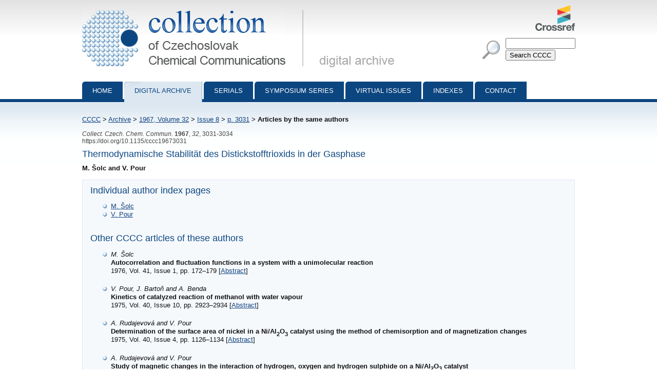

--- FILE ---
content_type: text/html; charset=utf-8
request_url: http://cccc.uochb.cas.cz/32/8/3031/same_authors/
body_size: 3450
content:
<!DOCTYPE html PUBLIC "-//W3C//DTD XHTML 1.0 Strict//EN"
"http://www.w3.org/TR/xhtml1/DTD/xhtml1-strict.dtd">

<html xmlns="http://www.w3.org/1999/xhtml" xml:lang="en">
<head>
  <meta http-equiv="content-type" content="text/html; charset=utf-8" />
  <meta http-equiv="content-language" content="en" />
  


  <title>
CCCC 1967, Volume 32, Issue 8, Abstracts pp. 3031-3034, Articles by the same authors

 | Collection of Czechoslovak Chemical Communications</title>

  <link rel="stylesheet" type="text/css" href="/styles/screen.css" media="screen" />
  <link rel="stylesheet" type="text/css" href="/styles/print.css" media="print" />
  <link rel="icon" type="image/png" href="/favicon.ico" />
  <link rel="alternate" type="application/rss+xml" title="CCCC Last Issue" href="/rss_cccc.xml" />
  <link rel="alternate" type="application/rss+xml" title="CCCC ASAP Articles" href="/rss_asap.xml" />
  
</head>
<body>

<div id="page">

  <div id="header">

    <h1 id="logo"><a href="/">Collection of Czechoslovak Chemical Communications - digital archive<span>&nbsp;</span></a></h1>

    <a id="crossref" href="http://www.crossref.org/"><img src="http://assets.crossref.org/logo/crossref-logo-100.png" alt="Crossref logo"></a>

    <div id="searchbox">
      <form method="get" action="/search_results/">
	<div id="params">
	  <input type="hidden" name="s_title" value="true" />
	  <input type="hidden" name="s_abstract" value="true" />
	  <input type="hidden" name="s_keywords" value="true" />
	  <input type="hidden" name="s_author" value="true" />
	</div>
	<p id="phrase">
	  <input id="searchphrase" name="q" type="text" value="" />
	</p>
	<p id="submit">
	  <input id="searchsubmit" type="submit" value="Search CCCC" />
	</p>
      </form>
    </div>
  </div>

  

  <ul id="nav">
    <li><a href="/">Home</a></li>
    <li><a class="current" href="/archive/">Digital archive</a></li>
    <li><a href="/serials/">Serials</a></li>
    <li><a href="/symposium_series/">Symposium series</a></li>
    <li><a href="/virtual_issues/">Virtual Issues</a></li>
    <li><a href="/indexes/">Indexes</a></li>
    <li><a href="/misc/contact.html">Contact</a></li></ul>

  <div id="content">

    <p id="breadcrumbs">
      <a href="/">CCCC</a> &gt; 

  <a href="/archive/">Archive</a> &gt;
    <a href="/32/">1967,
      Volume 32</a> &gt;
      <a href="/32/8/">Issue 8</a> &gt;
      <a href="../">p. 3031</a> &gt;
    <strong>Articles by the same authors</strong><span>&nbsp;</span>
  


    </p>

    
    

    

<p class="data2">
    
      <i>Collect. Czech. Chem. Commun.</i>
     <b>1967</b>, <i>32</i>, 3031-3034<br />
  https://doi.org/10.1135/cccc19673031
  
</p>

<h3>Thermodynamische Stabilität des Distickstofftrioxids in der Gasphase</h3>
<strong>
M. Šolc and V. Pour
</strong>
<br /><p>

</p>


<div class="abstract">
<h3>Individual author index pages</h3>
<ul>
  
  <li><a href="/authors/M_Solc/">M. Šolc</a></li>
  
  <li><a href="/authors/V_Pour/">V. Pour</a></li>
  
</ul>
<br />
<h3>Other CCCC articles of these authors</h3>


<ul class="search-results">
 
     
  <li><i>M. Šolc</i><br />
  <b>Autocorrelation and fluctuation functions in a system with a unimolecular reaction</b><br/>1976, Vol. 41, Issue 1, pp. 172&ndash;179
  [<a href="/41/1/0172/">Abstract</a>]
  
  </li>
 
     
  <li><i>V. Pour, J. Bartoň and A. Benda</i><br />
  <b>Kinetics of catalyzed reaction of methanol with water vapour</b><br/>1975, Vol. 40, Issue 10, pp. 2923&ndash;2934
  [<a href="/40/10/2923/">Abstract</a>]
  
  </li>
 
     
  <li><i>A. Rudajevová and V. Pour</i><br />
  <b>Determination of the surface area of nickel in a Ni/Al<sub>2</sub>O<sub>3</sub> catalyst using the method of chemisorption and of magnetization changes</b><br/>1975, Vol. 40, Issue 4, pp. 1126&ndash;1134
  [<a href="/40/4/1126/">Abstract</a>]
  
  </li>
 
     
  <li><i>A. Rudajevová and V. Pour</i><br />
  <b>Study of magnetic changes in the interaction of hydrogen, oxygen and hydrogen sulphide on a Ni/Al<sub>2</sub>O<sub>3</sub> catalyst</b><br/>1975, Vol. 40, Issue 3, pp. 597&ndash;603
  [<a href="/40/3/0597/">Abstract</a>]
  
  </li>
 
     
  <li><i>I. Horsák and M. Šolc</i><br />
  <b>Simulation of stochastic models of higher-order reactions</b><br/>1975, Vol. 40, Issue 2, pp. 321&ndash;325
  [<a href="/40/2/0321/">Abstract</a>]
  
  </li>
 
     
  <li><i>A. Rudajevová and V. Pour</i><br />
  <b>Studies of magnetic changes in a Ni/Al<sub>2</sub>O<sub>3</sub> catalyst in the adsorption of hydrogen and hydrogen sulphide</b><br/>1974, Vol. 39, Issue 11, pp. 3048&ndash;3055
  [<a href="/39/11/3048/">Abstract</a>]
  
  </li>
 
     
  <li><i>A. Rudajevová and V. Pour</i><br />
  <b>Interaction of oxygen with hydrogen sulphide on a Ni/Al<sub>2</sub>O<sub>3</sub> catalyst</b><br/>1974, Vol. 39, Issue 8, pp. 2130&ndash;2135
  [<a href="/39/8/2130/">Abstract</a>]
  
  </li>
 
     
  <li><i>M. Šolc</i><br />
  <b>Stochastic analogy of entropy of a system with a chemical reaction</b><br/>1974, Vol. 39, Issue 4, pp. 1005&ndash;1014
  [<a href="/39/4/1005/">Abstract</a>]
  
  </li>
 
     
  <li><i>M. Šolc</i><br />
  <b>Stochastic model of reversible biomolecular reaction equilibrium</b><br/>1974, Vol. 39, Issue 1, pp. 197&ndash;205
  [<a href="/39/1/0197/">Abstract</a>]
  
  </li>
 
     
  <li><i>A. Rudajevová, V. Pour and A. Regner</i><br />
  <b>Adsorption of hydrogen sulphide on nickel catalysts</b><br/>1973, Vol. 38, Issue 9, pp. 2566&ndash;2572
  [<a href="/38/9/2566/">Abstract</a>]
  
  </li>
 
     
  <li><i>I. Horsák and M. Šolc</i><br />
  <b>Simulation study of a stochastic model of reversible first-order reaction equilibrium</b><br/>1973, Vol. 38, Issue 8, pp. 2200&ndash;2203
  [<a href="/38/8/2200/">Abstract</a>]
  
  </li>
 
     
  <li><i>M. Šolc and I. Horsák</i><br />
  <b>Simulation of first-order chemical reaction as a stochastic process on a digital computer</b><br/>1972, Vol. 37, Issue 9, pp. 2994&ndash;3000
  [<a href="/37/9/2994/">Abstract</a>]
  
  </li>
 
     
  <li><i>M. Šolc</i><br />
  <b>Alternative stochastic formulation of first-order reaction kinetics</b><br/>1972, Vol. 37, Issue 4, pp. 1055&ndash;1060
  [<a href="/37/4/1055/">Abstract</a>]
  
  </li>
 
     
  <li><i>M. Šolc</i><br />
  <b>Microcanonical energy distribution in complexes of classical oscillators</b><br/>1971, Vol. 36, Issue 6, pp. 2327&ndash;2330
  [<a href="/36/6/2327/">Abstract</a>]
  
  </li>
 
     
  <li><i>V. Pour</i><br />
  <b>Hydrierung von Kohlendioxid an Nickelkatalysatoren III. Hydrierungskinetik an der Katalysatoren Ni-Al<sub>2</sub>O<sub>3</sub> und Ni-SiO<sub>2</sub> und deren spezifische katalytische Aktivität</b><br/>1970, Vol. 35, Issue 7, pp. 2203&ndash;2208
  [<a href="/35/7/2203/">Abstract</a>]
  
  </li>
 
     
  <li><i>V. Pour</i><br />
  <b>Hydrogenation of carbon dioxide on chromium-nickel catalysts. II. The effectiveness factor on a nickel-chromia catalyst</b><br/>1969, Vol. 34, Issue 4, pp. 1217&ndash;1228
  [<a href="/34/4/1217/">Abstract</a>]
  
  </li>
 
     
  <li><i>M. Šolc</i><br />
  <b>Classical theory of dissociation of polyatomic molecules in a microcanonical ensemble; Harmonic and quasi-harmonic model</b><br/>1969, Vol. 34, Issue 1, pp. 177&ndash;184
  [<a href="/34/1/0177/">Abstract</a>]
  
  </li>
 
     
  <li><i>V. Pour</i><br />
  <b>Hydrogenation of carbon dioxide on nickel catalysts. I. Kinetics of hydrogenation on nickel-chromia catalysts</b><br/>1969, Vol. 34, Issue 1, pp. 45&ndash;56
  [<a href="/34/1/0045/">Abstract</a>]
  
  </li>
 
     
  <li><i>V. Pour and B. Kadlec</i><br />
  <b>Isothermal effectiveness factor of a half-order reaction in a spherical catalyst particle</b><br/>1968, Vol. 33, Issue 8, pp. 2706&ndash;2708
  [<a href="/33/8/2706/">Abstract</a>]
  
  </li>
 
     
  <li><i>B. Kadlec and V. Pour</i><br />
  <b>Oxidation of sulphur dioxide on a vanadium catalyst in the region of internal diffusion. II. Experimental study</b><br/>1968, Vol. 33, Issue 8, pp. 2526&ndash;2539
  [<a href="/33/8/2526/">Abstract</a>]
  
  </li>
 
     
  <li><i>M. Šolc</i><br />
  <b>Kinetik der Reaktion des Stickoxids mit Sauerstoff II. Abweichungen von der Kinetik dritter Ordnung</b><br/>1966, Vol. 31, Issue 2, pp. 489&ndash;502
  [<a href="/31/2/0489/">Abstract</a>]
  
  </li>
 
     
  <li><i>M. Šolc</i><br />
  <b>Möglichkeit des elementaren Verlaufes der Reaktion des Stickoxids mit Sauerstoff</b><br/>1965, Vol. 30, Issue 11, pp. 3798&ndash;3803
  [<a href="/30/11/3798/">Abstract</a>]
  
  </li>
 
     
  <li><i>M. Šolc</i><br />
  <b>Kinetik der Reaktion des Stickoxids mit Sauerstoff I. Homogenität der Reaktion</b><br/>1965, Vol. 30, Issue 1, pp. 257&ndash;264
  [<a href="/30/1/0257/">Abstract</a>]
  
  </li>
 
     
  <li><i>M. Šolc</i><br />
  <b>Contribution to the kinetics and mechanism of nitric oxide oxidation</b><br/>1964, Vol. 29, Issue 9, pp. 2227&ndash;2230
  [<a href="/29/9/2227/">Abstract</a>]
  
  </li>
 
     
  <li><i>M. Šolc and V. Pour</i><br />
  <b>Struktur und Textur des Nickel-Chrom(III)-oxid-Katalysators</b><br/>1964, Vol. 29, Issue 4, pp. 857&ndash;862
  [<a href="/29/4/0857/">Abstract</a>]
  
  </li>
 
     
  <li><i>M. Šolc and A. Regner</i><br />
  <b>Vergiftung eines Nickel-chrom(III)-oxyd-Katalysators durch Schwefelkohlenstoff</b><br/>1963, Vol. 28, Issue 11, pp. 2849&ndash;2853
  [<a href="/28/11/2849/">Abstract</a>]
  
  </li>
 
     
  <li><i>M. Šolc and A. Regner</i><br />
  <b>Vergiftung eines Nickel-Chrom(III)-oxyd-Katalysators durch Schwefelwasserstoff</b><br/>1963, Vol. 28, Issue 1, pp. 159&ndash;172
  [<a href="/28/1/0159/">Abstract</a>]
  
  </li>
 
     
  <li><i>M. Šolc</i><br />
  <b>Kinetik der Hydrierung des Kohlendioxyds zu Methan an einem Nickel-Chrom(III)-oxyd-Katalysator</b><br/>1962, Vol. 27, Issue 11, pp. 2621&ndash;2627
  [<a href="/27/11/2621/">Abstract</a>]
  
  </li>
 
     
  <li><i>M. Šolc</i><br />
  <b>Beitrag zum nichtstationären Verlauf der anodischen Sauerstoffabscheidung am Platin</b><br/>1961, Vol. 26, Issue 7, pp. 1749&ndash;1755
  [<a href="/26/7/1749/">Abstract</a>]
  
  </li>
 
     
  <li><i>V. Pour</i><br />
  <b>Untersuchung der Katalysatoren zur Wassergaskonvertierung II. Über den Zusammenhang der Aktivität mit den physikalischen und strukturellen Eigenschaften der Katalysatoren</b><br/>1960, Vol. 25, Issue 5, pp. 1248&ndash;1253
  [<a href="/25/5/1248/">Abstract</a>]
  
  </li>
 
     
  <li><i>A. Regner and V. Pour</i><br />
  <b>Untersuchung der Katalysatoren zur Wassergaskonvertierung I. Testung der Katalysatoren</b><br/>1959, Vol. 24, Issue 9, pp. 2870&ndash;2881
  [<a href="/24/9/2870/">Abstract</a>]
  
  </li>
 
</ul>

</div>

  </div>

  <div id="footer">
    <p id="footer-icons">
     <a href="http://www.webarchiv.cz/en" title="WebArchiv - archive of Czech web"><img src="/images/screen/webarchiv.png" width="88" height="31" style="border: 0;" alt="WebArchiv - archive of Czech web" /></a>
    <a href="http://www.adobe.com/products/acrobat/readstep2.html"><img src="/images/get_adobe_reader.gif" alt="Get Adobe Reader" /></a></p>
    <p>Copyright &copy; 1997&ndash;2026 <a href="http://www.uochb.cas.cz">Institute of Organic Chemistry and Biochemistry</a></p>
  </div>

  </div>

</body>
</html>